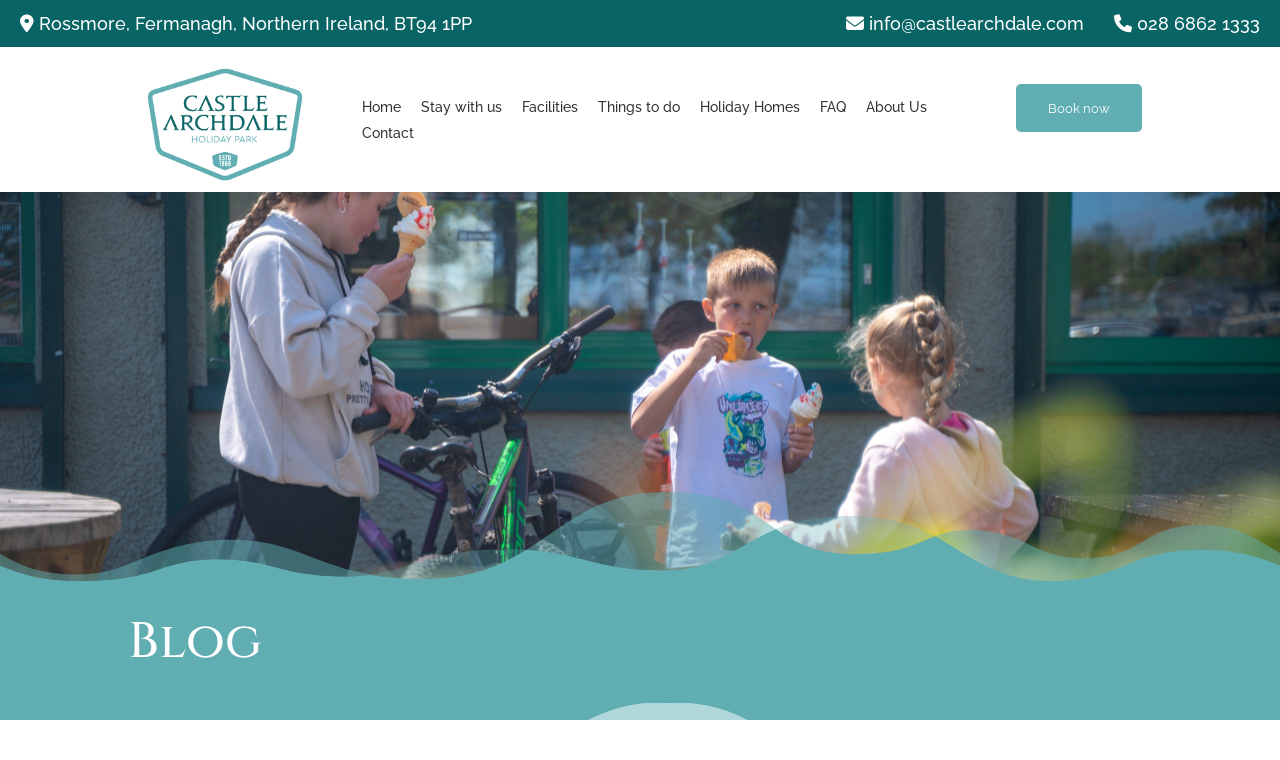

--- FILE ---
content_type: text/css
request_url: https://www.castlearchdale.com/wp-content/themes/template-child-theme/style.css?ver=4.27.5
body_size: 8629
content:
/*
Theme Name: My template-child Child Theme
Theme URI: 
Version: 1.0
Description: 
Author: Rane digital
Author URI: 
Template: Divi
*/

/* New CSS */

.menu-item-485 .sub-menu{
	width: 200px;	
}

/* ==================== */
/* Icons
/* ==================== */

.rane-icon {
	display: inline-block;
	position: relative;
}

.rane-icon::before {
	content: "";
	font-family: "ETmodules";
	color: #096466;
}

.rane-icon--cart::before {
	content: "\e07a" ;
}

.rane-icon--menu::before {
	content: "\61";
}

/* ==================== */
/* Menu
/* ==================== */

.site-header-contact{
	font-size:  12px;
	text-align: right;
	float: right;
	color:  #333 !important;
}

.site-header-contact i{
	padding-left: 10px;
}

.section-main-header {
	padding: 0 10px;	
}

.top-header{
	background:  #FAAA4C;
	width: 100%;
}

.main-header {
	display: flex;	
	align-items: right;
	padding:  15px 0 15px 0;
	transition:  1s;
}

.site-header-logo {	
	padding-top: 10px;
	width: 85%;
	overflow: visible;
}

.site-header-logo img{	
	width: 30%!important;
	position: relative!important;
	padding-bottom:  0px;
	transition: 1s;
}

.site-header-logo__h1 {
	display: inline !important;
	line-height: 1 !important;
	padding: 0 !important;
	margin: 0 !important;
}

.site-header-hamburger {
	padding: 20px 10px 0 10px;
	width: 15%;
	text-align: right;
	font-size: 32px;
}

.site-header-menu{
	display: none;
	padding-top:  20px;
}

.et_pb_menu__wrap{
	padding-top: 0.9em;
  float: right;

}

.et-menu .menu-item li a:hover{
	color: #096466 !important;
	border-bottom:  2px solid #096466;
	padding-bottom:  15px;
}

.ca_header_button{
	display: none;
}

@media (min-width: 768px){

	.site-header-logo img{	
		width: 15%!important;
		position: relative!important;
		padding-bottom:  0px;
		transition: 1s;
	}


	.site-header-hamburger {
		padding: 40px 10px 0 10px;
	}

}

@media (min-width: 1180px){

	.site-header-menu {
		display: block;
    padding-right: 20px;
    padding-left: 20px;
	}

	.site-header-logo {
		width: 20%;
		overflow: visible;
	}

	.site-header-logo img{	
		width: 17%!important;
		position: absolute!important;
		padding-bottom:  0px;
	}

	.site-header-logo__h1 {
		display: inline !important;
		line-height: 1 !important;
		padding: 0 !important;
		margin: 0 !important;
	}

	.site-header-menu {
		width:  80%;
	}

	.site-header-hamburger {
		display: none;
	}

	.ca_header_button{
		display: block;
		width:  15%;
		padding: 0;
	}

	.ca_header_button button{
		float: right;
		color:  #fff;
		background: #60aeb2;
	  padding: 16px 32px;
	  border: none;
	  border-radius: 5px;
		margin-top: 35px;
		transition: 0.4s;
	}

	.ca_header_button button:hover{
		cursor: pointer;
		background: #096466!important;
	}

}

/* ==================== */
/* Header bar on scroll
/* ==================== */

.ca_header_bar{
	position: fixed;
	width: 100%;
	border-bottom: 2px solid #096466;
}

.ca_header_bar .main-header{
	padding-bottom: 0;
	transition:  1s;
}

.ca_header_bar .site-header-menu{
	padding-top: 0;
	transition:  1s;
}

.ca_header_bar .site-header-hamburger{
	padding: 10px;
	transition:  1s;
}

.ca_header_bar button{
	margin-top: 15px;
	transition:  1s;
}

@media (min-width: 500px){

	.ca_header_bar img{
		width: 16% !important;
		transition:  1s;
	}

}

@media (min-width: 768px){

	.ca_header_bar img{
		width: 13% !important;
		transition:  1s;
	}

}

@media (min-width: 1180px){

	.ca_header_bar img{
		width: 6.4% !important;
		transition:  1s;
	}

}

/* ==================== */
/* Slideout
/* ==================== */

.slideout-nav {
	position: fixed;
	left: -250px;
	top: 0;
	width: 250px;
	height: 100%;
	background: #096466;
	z-index: 9999;
	transition: 0.2s;
	overflow: hidden;
	overflow-y: scroll;
}

body.admin-bar .slideout-nav {
	top: 46px;
}

.slideout-nav--out {
  left: 0;
}

.slideout-nav__menu,
.slideout-nav .menu {
  padding: 0 !important;
  margin: 0 !important;
  list-style-type: none !important;
}

.slideout-nav .dropdown-item-has-child {
  position: relative;
}

.slideout-nav .dropdown-item-has-child::after {
  content: "\43";
  font-family: "ETModules";
  position: absolute;
  right: 16px;
  top: 50%;
  transform: translateY(-50%);
}

.slideout-nav .dropdown-item-has-child--open::after {
  content: "\42";
}

.slideout-nav a {
  color: white;
  display: block;
  border-bottom: 1px solid rgba(255, 255, 255, 0.5);
  padding: 8px 8px 8px 16px;
}

.slideout-nav .dropdown-menu {
  list-style-type: none;
  padding: 0 !important;
  margin: 0 !important;
  height: 0;
  overflow: hidden;
}

.slideout-nav .dropdown-menu--toggle-on {
  height: auto;
  overflow: auto;
}

.slideout-nav .dropdown-menu a {
  background: #60AEB2;
}

.slideout-nav .close-slideout {
  text-align: right;
  font-size: 24px;
}

.slideout-nav .close-slideout::after {
  content: "\51";
  font-family: "ETModules";
}

.slideout-nav li.menu-item-has-children a {
  border: 2px solid red;
}

.nav-overlay {
	position: fixed;
	top: 0;
	left: 0;
	width: 100%;
	height: 100%;
	background-color: rgba(0,0,0,0.75);
	z-index: 999;
	transition: 0.2s;
}


.et-menu{
	width: 100%;
}

.nav{
	float:  right;
}

.et-menu .menu-item{
	font-size:  14px;
	padding-top: 0.7rem;
	padding-right: 1rem;
}

.et-menu .menu-item a{
	color: #333!important;
}

.et-menu .menu-item :hover{
	font-size:  14px;
	color: #262261;
}

.et-menu li{
	display: inline;
}

.et-l--header ul{
	padding: 0 0 15px 1em;
}

/* ==================== */
/* Menu Dropdowns
/* ==================== */

.menu-item ul ul {
  display: none;
  position: absolute;
  top: 2em;
  left: 0;
  background-color: #f9f9f9;
  min-width: 170px;
  box-shadow: 0px 8px 16px 0px rgba(0,0,0,0.2);
  z-index: 1;
}

.et-menu .menu-item .sub-menu li a:hover {
	border-bottom: 0 !important;
	padding-bottom: 0 !important;
}

.menu-item ul li:hover > ul {
  color: black;
  text-decoration: none;
  display: flex;
  flex-direction: column;
  text-align: left;
}

.menu-item li {
    position: relative;
}

/* ==================== */
/* Custom Slider Layout
/* ==================== */

.et_pb_slider_container_inner{
	float: left;
}

.et_pb_slide_description{
	padding: 40% 16% 10% 0;
	width: 70%;
	float: left;
	margin: auto;
}

/* ==================== */
/* Circle Images Homepage
/* ==================== */

.circle-stack__big img{
	border-radius:  500px;
}
.small-circle{
	position: absolute;
	top: 50px;
	left: 50px;
	width: 180px;
	height: 180px;
	background-color: #60aeb2;
	color: #fff;
	border-radius:  200px;
	padding: 80px 25px;
}

  .circle-stack {
    display: grid;
    grid-template-columns: repeat(12, 1fr);
    position: relative;
  }

  .circle-stack__small {
     grid-column: 1 / span 8;
     grid-row: 1; // must be on the same row as the other image
     padding-top: 20%; // this pushes the image down, and keeps it proportional as it resizes
     z-index: 9999; // make this image render on top of the bottom
  }

  .circle-stack__big {
    grid-column: 4 / -1;
    grid-row: 1; // make this image be on the same row
  }

  @media (max-width:  768px){
  	.ca_circles_row{
  		display: flex;
  		flex-direction: column-reverse;
  	}
	.small-circle{
		position: absolute;
		top: 10px;
		left: 20px;
		width: 135px;
		height: 135px;
		background-color: #60aeb2;
		color: #fff;
		border-radius:  200px;
		padding: 55px 10px 55px 10px;
		font-size: 14px;
	}
  }

  @media (min-width:  768px) and (max-width: 1024px){
  	.ca_circles_row{
  		display: flex;
  		flex-direction: column-reverse;
  		justify-content: center;
  	}

	.small-circle{
		position: absolute;
		top: 40px;
		left: 50px;
		width: 200px;
		height: 200px;
		background-color: #60aeb2;
		color: #fff;
		border-radius:  200px;
		padding: 90px 40px 90px 40px;
		font-size: 14px;
	}
  }

  @media (min-width:  1024px) and (max-width: 1280px){
  	.ca_circles_row{
  		display: flex;
  		flex-direction: row;
  		justify-content: center;
  	}
	.small-circle{
		position: absolute;
		top: 10px;
		left: 20px;
		width: 135px;
		height: 135px;
		background-color: #60aeb2;
		color: #fff;
		border-radius:  200px;
		padding: 55px 10px 55px 10px;
		font-size: 14px;
	}

	 .ca_circles_row .et_pb_column_11{
	 	padding-top: 30px;
	 }
  }

/* ==================== */
/* Testimonials
/* ==================== */
      
.section-testimonial {
	padding: 32px 16px;
	color:  #ffffff !important;
	text-align:  center;
}


.section-testimonial ul{
	padding: 0;
}

.section-testimonial .slick-dots {
	bottom: -64px;
}

.section-testimonial .slick-dots li button:before {
	font-size: 14px;
	color: white;
}
.section-testimonial .slick-dots li.slick-active button:before {
	color: white;
	opacity: 1;
}

.quote-slider__quote {
	max-width: 80%;
	margin:  0 auto;
}

@media (min-width: 1280px){

	.section-testimonial {
		padding: 130px 32px;
		
	}
}

@media (max-width: 768px){

	.section-testimonial {
		padding: 86px 16px;
		
	}
}

@media (max-width: 1280px){

	.section-testimonial {
		padding: 110px 16px;
		
	}

}

/* ==================== */
/* Recent Posts
/* ==================== */

.ca_recent_posts{
	display: flex;
	flex-direction: column-reverse;
	flex-wrap: wrap;
}

.ca_recent_post__wrapper{
	display: flex;
	flex-direction: column;
}

.ca_recent_posts__image{
	margin-bottom: -10px;
}

.ca_recent_post__inner-wrapper{
	padding: 20px;
	border-bottom: 1px solid #60aeb2;
	border-right: 1px solid #60aeb2;
	border-left: 1px solid #60aeb2;
	margin-bottom: 30px;
	margin-top: auto
}

.ca_recent_post__title h2{
	font-size: 18px;
}

@media (min-width: 980px){

	.ca_recent_posts{
		flex-direction: row-reverse;
		justify-content: space-between;
	}

	.ca_recent_post__wrapper{
		width: 31.5%;
	}

	.ca_recent_post__title h2{
		font-size: 24px;
	}

	.ca_recent_posts__image{
		height: 200px;
		overflow: hidden;
		width: 100%;
		padding: 0;
	}


}

/* ==================== */
/* top header
/* ==================== */

.ca_top_header{
	display: flex;
	flex-direction: column;
	align-content: center;
	flex-wrap: wrap;
	padding: 10px;
}

.ca_top_header__right{
	font-size: 13px;
  display:  flex;
	text-align: center;
	padding-top: 0;
	color: #fff;
}

.ca_top_header__left{
	font-size: 13px;
	text-align: center;
	color: #fff;
}


@media (min-width: 768px){

	.ca_top_header{
		display: flex;
		flex-direction: row;
		justify-content: space-between;
		padding: 10px;
	}

}


@media (min-width: 980px){

	.ca_top_header__left{
		font-size: 18px;
	}


	.ca_top_header__right{
	  display:  flex;
		text-align: right;
		font-size: 18px;
	}
}

.ca_top_header__left a{
	color: #fff;
}


.ca_top_header__phone{
	padding-left:  30px;
}

.ca_top_header__phone a{
	color:  #ffffff;
}

.et_pb_contact_email_0{
	width: 80%;
}

.ca_top_header__email a{
	color:  #ffffff;
}


/* ==================== */
/* Newsletter Signup
/* ==================== */

.ca_footer_newsletter{
	display: flex;
	flex-direction: row;
	justify-content: center;
	width: 100%;
}

.ca_footer_newsletter__email{
	width: 60%;
}

.ca_footer_newsletter__button{
	width: 40%;
}

.ca_footer_newsletter__email .email{
  -webkit-appearance: none;
  background-color: #eee;
	width: 100%;
  border-width: 0;
  border-radius: 0;
  color: #999;
  font-size: 14px;
  padding: 15px;
  margin-right: 0;
  border-radius: 5px 0 0 5px;
}

.ca_footer_newsletter .button{
	background:  #60aeb2;
	border: none;
	border-radius: 0;
	color: #fff;
	font-size: 15px;
	padding: 16px 20px;
	margin: 0px;
	line-height: 1em !important;
}

.ca_footer_newsletter .button:hover {
	background:  #cccccc;
	border: none;
	border-radius: 0;
	color: #fff;
	font-size: 15px;
	padding: 14px 20px !important;
	margin: 0px;
	line-height: 1em !important;
}

@media (min-width: 768px){

	.ca_footer_newsletter__email{
		width: 80%;
	}

	.ca_footer_newsletter__button{
		width: 20%;
	}
}

@media (min-width: 980px){

	.ca_footer_newsletter__email .email{
	  font-size: 16px;
	  padding: 30px;
	  margin-right: 0;
	  border-radius: 10px 0 0 10px;
	}

	.ca_footer_newsletter__email{
		width: 50%;
	}

	.ca_footer_newsletter__button{
		width: 20%;
	}

	.ca_footer_newsletter__button .button{
		width: 100%;
		padding: 32px 70px !important;
	}

	.ca_footer_newsletter .button:hover {
		padding: 32px 70px !important;
	}

}

/* ==================== */
/* Home Boxes Responsive
/* ==================== */

@media (min-width: 980px) and (max-width: 1280px){

	.ca_home_boxes{
		display: flex;
	}

	.ca_box_1{
		display: flex;
		flex-direction: column;
	}

	.ca_box_2{
		display: flex;
		flex-direction: column;
	}

	.ca_box_2 p{
		padding: 0 10px;
	}

	.ca_box_3{
		display: flex;
		flex-direction: column;
	}

	.et_pb_button_0_wrapper, .et_pb_button_2_wrapper, .et_pb_button_1_wrapper {
	    margin-bottom: -25px!important;
	    margin-top: auto;
	}

}

/* ==================== */
/* Latest Offers Signup
/* ==================== */

.ca_latest_sign_up{
	display: flex !important;
	justify-content: center !important;
}

.ca_latest_sign_up .et_pb_contact{
	width: 100%;
}

.ca_latest_sign_up .input{
	background: #fff;
  width: 100%;
}

.ca_latest_sign_up .et_pb_contact_field{
	width:  70%;
}

.ca_latest_sign_up .et_contact_bottom_container{
	padding-top: 9px;
}

.ca_latest_sign_up button:hover {
	background:  #f8af58;
}


@media (max-width: 550px){
	.ca_latest_sign_up .et_pb_contact_field{
		width:  50%!important;
	}  

	.ca_latest_sign_up .et_contact_bottom_container{
		padding-top: 4px;
	}
}

@media (min-width: 550px) and (max-width: 768px){

	.ca_latest_sign_up{
		display: flex !important;
		justify-content: center !important;
	}

	.ca_latest_sign_up .et_pb_contact{
		width: 100%;
	}

	.ca_latest_sign_up .input{
		background: #fff;
	  width: 100%;
	}

	.ca_latest_sign_up .et_pb_contact_field{
		width:  70%!important;
	}

	.ca_latest_sign_up .et_contact_bottom_container{
		padding-top: 9px;
	}

	.ca_latest_sign_up button:hover {
		background:  #f8af58;
	}
}

@media (min-width: 768px) and (max-width: 1280px){

	.ca_latest_sign_up{
		display: flex !important;
		justify-content: center !important;
	}

	.ca_latest_sign_up .et_pb_contact{
		width: 100%;
	}

	.ca_latest_sign_up .input{
		background: #fff;
	  width: 100%;
	}

	.ca_latest_sign_up .et_pb_contact_field{
		width:  60%!important;
	}

	.ca_latest_sign_up .et_contact_bottom_container{
		padding-top: 8px;
	}

	.ca_latest_sign_up button:hover {
		background:  #f8af58;
	}
}


.ca_pricing_deluxe li{
   list-style-image: url(https://castlearchdale.ranestaging.com/wp-content/uploads/2022/04/point_deluxe.png);
}

.ca_pricing_super li{
   list-style-image: url(https://castlearchdale.ranestaging.com/wp-content/uploads/2022/04/point-super.png);
}

.ca_pricing_standard li{
   list-style-image: url(https://castlearchdale.ranestaging.com/wp-content/uploads/2022/04/point-standard.png);
}





.ca_content_top_text{
	 padding: 150px 40px 50px 40px;
}

.ca_page_header_text{
	padding-left: 40px!important;
}

@media (min-width: 980px){


	.ca_page_header_text{
		padding-left: 30px!important;
	}

	.ca_content_top_text{
		 padding: 120px 30px;
	}
	.ca_content_top_text h2{
		 font-size: 20px!important;
		 line-height: 1.6em!important;
	}
	.ca_content_top_text p{
		 line-height: 1.8em!important;
	}
}

@media (min-width: 1080px){

	.ca_page_header_text{
		padding-left: 30px!important;
	}

	.ca_content_top_text{
		 padding: 140px 30px;
	}
	.ca_content_top_text h2{
		 font-size: 20px!important;
		 line-height: 1.6em!important;
	}
	.ca_content_top_text p{
		 line-height: 1.8em!important;
	}

}


@media (min-width: 1280px){

	.ca_page_header_text{
		padding-left: 100px!important;
	}

	.ca_content_top_text{
		 padding: 150px 100px 150px 100px;
	}

}

@media (min-width: 1500px){

	.ca_page_header_text{
		padding-left: 150px!important;
	}

	.ca_content_top_text{
		 padding: 150px 150px 150px 150px;
	}
}

@media (min-width: 1800px){

	.ca_page_header_text{
		padding-left: 200px!important;
	}

	.ca_content_top_text{
		 padding: 120px 200px 120px 200px;
	}
}

@media (min-width: 2080px){

	.ca_page_header_text{
		padding-left: 250px!important;
	}

	.ca_content_top_text{
		 padding: 130px 200px 130px 250px;
	}

}

@media (min-width: 2300px){

	.ca_page_header_text{
		padding-left: 350px!important;
	}

	.ca_content_top_text{
		 padding: 180px 300px 180px 350px;
	}
}


/**
 Activites list alternating on desktop
**/

.ca_activities .et_pb_row {
	padding: 100px 0px;
}

.ca_activities .et_pb_row:nth-child(even) {
		border-top: 1px solid #ccc;
		border-bottom: 1px  solid #ccc;
}


@media (min-width: 980px){

	.ca_activities .et_pb_row:nth-child(even) {
		display: flex;
		flex-wrap: wrap;
	}

	.ca_activities .et_pb_row:nth-child(even) .et_pb_column:nth-child(1) {
		order: 2;
		padding-left: 5.5%;
		margin-right: 0;
		width:  50%;
	}

	.ca_activities .et_pb_row:nth-child(even) .et_pb_column:nth-child(2) {
		order: 1;
	}

}




	/*Alternating blog layout*/
/*Set the effect for screen sizes 980px and larger*/
@media only screen and (min-width: 980px) {
    .ds-alternating-blog .et_pb_post {
    background-color: #eee;
    margin-top: 0;
    margin-bottom: 5%;
    padding: 15px 30px;
}
/*Add some hidden content to clear the floats and make our posts site on their own row*/
.ds-alternating-blog .et_pb_post:after {
   content: "."; 
   visibility: hidden; 
   display: block; 
   height: 0; 
   clear: both;
}
.ds-alternating-blog .et_pb_post h2 {
    margin-top: 0;
}
/*This sets the odd post images to the left*/
.ds-alternating-blog .et_pb_post:nth-child(odd) img {
    float: left !important;
    overflow: hidden;
    width: 35%;
    height: auto;
    max-height: 400px;
    padding-right: 0;
    margin: -15px 30px -15px -30px;
}
/*This sets the even post images to the right*/
.ds-alternating-blog .et_pb_post:nth-child(even) img {
    float: right;
    overflow: hidden;
    width: 35%;
    height: auto;
    max-height: 400px;
    padding-left: 0;
    margin: -15px -30px -15px 30px;
}
/*This sets the background color of the image ready for the hover effect*/
.ds-alternating-blog .et_pb_post img {  
    background:rgba(255,255,255,.75);
    max-height:  600px;
    opacity:1;
    object-fit: cover;
    -webkit-transition: opacity .25s ease;
    -moz-transition: opacity .25s ease;
    transition: opacity .25s ease;
}
/*This gives us the image opacity on hover*/
.ds-alternating-blog .et_pb_post img:hover {
    opacity: .5;
}     
/*This aligns the post text to the right on even posts*/    
.ds-alternating-blog .et_pb_post:nth-child(even) {
    text-align: right;
}
    
/*This sets the position of read more button on odd posts*/
.ds-alternating-blog .et_pb_post:nth-child(odd) a.more-link {
    display: block;
    clear: none;
    margin-left: 35%;
}
/*This sets the position of read more button on even posts*/
.ds-alternating-blog .et_pb_post:nth-child(even) a.more-link {
    display: block;
    clear: none;
    margin-left: calc(65% - 150px);
    }
}
/*This styles the read more button*/
.ds-alternating-blog a.more-link {
    border: 1px solid #000;
    width: 150px;
    color: #000;
    margin-top: 20px;
    padding: 10px;
    text-align: center;
}
/*This styles the readmore button on hover*/
.ds-alternating-blog a.more-link:hover {
    border: 1px solid #096465;
    color: #fff !important;
    background: #096465;
}
/*This changes the layout to stack posts on smaller screens*/
@media only screen and (max-width: 979px) {
    .ds-alternating-blog .et_pb_post {
    margin-bottom: 0;
}
   .ds-alternating-blog .et_pb_post a img {
    min-width: 100%;
}
    .ds-alternating-blog .et_pb_post .entry-featured-image-url {
    margin: -30px -30px 30px -30px;
}
    .ds-alternating-blog .et_pb_post {
        padding: 30px;
    }
}
/*This fixes a small margin issue with the post meta on small screens*/
@media only screen and (max-width: 479px) {
    .ds-alternating-blog .et_pb_post .post-meta {
    margin-top: 10px;
    }
}

.section-site-info {
	font-size: 14px;
	padding: 16px 0;
}
.section-site-info *,
.section-site-info a {
	color:  white !important;
}
@media (min-width: 768px){
	.site-design-by {
		float: right;
		text-align: right;
	}
}
@media (min-width: 768px){
	.site-copyright {
		float: left;
		text-align: left;
	}
}

#t1_blog__img .et_pb_image_wrap img{
	min-width: 100%;
	object-fit: cover !important;
}

/******************************
   Events Page
******************************/

.event-wrapper__text h2{
	text-align: center;
	padding: 20px;
}

.event-wrapper__text h3{
	text-align: center;
	font-size: 16px;
}

.event-wrapper__text p{
	padding: 20px;
}

.event_wrapper button{
	background: #096466;
	color: #fff;
	border: none;
	padding: 15px 30px;
	margin: 30px 30%;
	cursor: pointer;
}

.no_event_notice{
	text-align: center;
}

.no_event_notice h3{
	font-size: 32px;
	color: #096466;
}

@media (max-width: 980px){

	.ca_event_wrapper {
		display: flex;
		flex-wrap: wrap;
		flex-direction: column;
	}

	.event_wrapper {
		width: 100%;
		border: 1px solid #ccc;
		margin: 1.5%;
		background-color: #ffffff;

	}

}


@media (min-width: 980px){

	.ca_event_wrapper {
		display: flex;
		flex-wrap: wrap;
		flex-direction: row;
	}

	.event_wrapper {
		width: 47%;
		border: 1px solid #ccc;
		margin: 20px;
		background-color: #ffffff;

	}

}


@media (min-width: 1440px){

	.ca_event_wrapper {
		display: flex;
		flex-wrap: wrap;
		flex-direction: row;
	}

	.event_wrapper {
		width: 30%;
		border: 1px solid #ccc;

	}

}

/******************************
   Event Details Page
******************************/

.time-wrapper {
	display: flex;
	flex-wrap: wrap;
	flex-direction: row;
	border: 1px solid #ccc;
	margin-bottom: 20px;

}

.date-column {
	width: 20%;
	margin: 1.5%;
}

.event-details-wrapper__text h2{
	text-align: left;
}


.event_detail_wrapper button{
	background: #096466;
	color: #fff;
	border: none;
	padding: 15px 30px;
	margin: 30px 30%;
	cursor: pointer;
}

.event_details_image{
	padding-bottom: 20px;
}


.ssb-btns-right{
	right: -53px!important;
	transform: rotate(-90deg);
}

/******************************
   Camp manager widget
******************************/

.widget-col-md, .widget-col-lg{
  width: 33.3%!important;
}


.widget-col, .widget-col-sm{
  width: 25%!important;
  padding-top: 20px;
}


.widget-col-button{
	float: left!important;
  margin-left: 40%!important;
}


#idtxtBookingPets{
		background-color: transparent!important;
		color:  #333!important;
    width: 100%!important;	
    border: 1px solid #2b6264!important;
    height: 42px!important;
    border-radius: 5px!important;
    font-size: 16px!important;
    padding: 2px 25px 2px 20px!important;
}

#idtxtBookingInfants{
		background-color: transparent!important;
		color:  #333!important;
    width: 100%!important;	
    border: 1px solid #2b6264!important;
    height: 42px!important;
    border-radius: 5px!important;
    font-size: 16px!important;
    padding: 2px 25px 2px 20px!important;
	
}

#idtxtBookingChildren{
		background-color: transparent!important;
		color:  #333!important;
    width: 100%!important;	
    border: 1px solid #2b6264!important;
    height: 42px!important;
    border-radius: 5px!important;
    font-size: 16px!important;
    padding: 2px 25px 2px 20px!important;
	
}

#idtxtBookingAdults{
		background-color: transparent!important;
		color:  #333!important;
    width: 100%!important;	
    border: 1px solid #2b6264!important;
    height: 42px!important;
    border-radius: 5px!important;
    font-size: 16px!important;
    padding: 2px 25px 2px 20px!important;
	
}

#idtxtBookingDuration{
		background-color: transparent!important;
		color:  #333!important;
    width: 100%!important;	
    border: 1px solid #2b6264!important;
    height: 42px!important;
    border-radius: 5px!important;
    font-size: 16px!important;
    padding: 2px 25px 2px 20px!important;

}

.widget-select-date{
		background-color: transparent!important;
    width: 100%!important;	
    border: 1px solid #2b6264!important;
    height: 42px!important;
    border-radius: 5px!important;
}

#widget-date-text{
		color:  #333!important;
    font-size: 16px!important;
    padding: 6px 25px 2px 20px!important;
	
}

#calendar-icon{
	padding-top: 6px!important;
}

#idtxtBookingRentalTypeID{
		background-color: transparent!important;
		color:  #333!important;
    width: 100%!important;	
    border: 1px solid #2b6264!important;
    height: 42px!important;
    border-radius: 5px!important;
    font-size: 16px!important;
    padding: 2px 25px 2px 20px!important;
	
}


#idButtonCheckAvailabiity{
    background-color: #2b6264!important;
		margin-top: 10px!important;
    border-radius: 4px 4px 4px 4px!important;
    margin: 19px 0px 0px 0px!important;
    padding: 20px 30px!important;
    width: 100%!important;
}

.widget-select select {
    width: 100%;
    color: #7f7f7f!important;
    font-size: 14px!important;
    border: #ff0066!important;
    border: 1px solid #BBBBBB!important;
    -webkit-box-sizing: border-box;
    -moz-box-sizing: border-box;
    box-sizing: border-box;
    background-color: #fff!important;
    line-height: 26px;
    height: 34px;
    font-family: Arial, Helvetica, sans-serif;
    -webkit-appearance: none;
    -moz-appearance: none;
    appearance: none;
    background: url(https://castlearchdale.campmanager.com/Images/arrow2.png) no-repeat right 3px;
    padding-right: 25px!important;
    padding-left: 6px!important;
    padding-top: 2px!important;
    padding-bottom: 2px!important;
    margin: 0px!important;
}

@media (max-width: 980px){
	#widget-content-inner{
		display: flex;
		flex-direction: column;
		width: 100%!important;
	}

	.widget-col-lg, .widget-col-md, .widget-col-sm{
		width: 100%!important;
	}

	.widget-col-button{
		float: left!important;
  	margin-left: 0%!important;
	}
}


.frm_style_formidable-style.with_frm_style .frm_submit button{
	background: #60aeb2!important;
	background-color: #60aeb2!important;
	border: none;
	float: right;
}

.frm_style_formidable-style.with_frm_style .frm_submit button:hover{
	color: #ffffff!important;
	background: #096466!important;
	background-color: #096466!important;
	border: none;
}

/*********************
Dividers responsive code
*********************/

@media(max-width: 980px){

	.et_pb_top_inside_divider {
	    background-image: url([data-uri]);
	    background-size: 100% 100px;
	    top: 0;
	    height: 100px;
	    z-index: 1;
	    transform: scale(1,0.5)!important;
	    margin-top: -25px;
	}


	.et_pb_bottom_inside_divider {
	    background-image: url([data-uri]);
	    background-size: 100% 100px;
	    bottom: 0;
	    height: 100px;
	    z-index: 1;
	    transform: scale(1,0.5)!important;
	    margin-bottom: -25px;
	}

}

.ca_header_text h1{
	color: #60aeb2!important;
}

/*********************
Promo Videos
*********************/

.ca_accommodation_promo{
  position: relative;
  top: 0	;
  width: 100%;
  height: 26vh;
}

.ca_accommodation_promo iframe{
	position: relative;
  width: 100%;
  height: 100%;
  border: 0;
}


@media (min-width: 768px){


	.ca_accommodation_promo{
	  height: 42vh;
	}

}

@media (min-width: 980px){

	.ca_accommodation_promo{
	  position: absolute;
	  margin-top: -20vh;
	  z-index:-100;
	  height: 128vh;
	}

	.ca_accommodation_promo iframe{
		position: absolute;
	  margin-top: -20vh;
	  z-index:-100;
	}


	.ca_accommodation_promo_content{
		width: 100%;
		padding: 270px 0;
		text-align: center;
	}

}

@media (min-width: 1180px){

	.ca_accommodation_promo_content{
		padding: 300px 0;
	}

}

@media (min-width: 1440px){

	.ca_accommodation_promo_content{
		padding: 330px 0;
	}

}

	.ca_home_promo{
	  position: absolute;
	  margin-top: -10vh;
	  z-index:-100;
	  width: 100%;
	  height: 118vh!important;
	}

	.ca_home_promo iframe{
		position: absolute;
	  margin-top: -20vh;
	  z-index:-100;
	  width: 100%;
	  height: 100%;
	  border: 0;
	}

	.ca_home_promo_content{
		display: flex;
		justify-content: center;
		align-content: center;
		padding: 300px 0;
		text-align: center;
	}

	.ca_home_promo_overlay{
		background-color: rgba(9, 100, 102, 0.5);
		width: 800px;
		padding: 30px 0 50px 0;
	}

	.ca_home_promo_content h2{
		color: #fff;
		font-size: 60px;
		text-align: center;
		padding-bottom: 30px;
	}

	.btn_green{
		background: #60aeb2;
		padding: 15px 30px;
		color: #fff;
		border-radius: 5px;

	}

/*****
* Van Sales
*****/ 

.van_sale_wrapper__text{
	display: flex;
	flex-direction: column;
	justify-content: space-between;
	width: 100%;
}

.van_sale_wrapper__text h2{
	padding: 10px 0;
}

.van_details_wrapper{
	display: flex;
	flex-direction: column;
	justify-content: space-between;
	border: 1px #ccc solid;
	padding: 30px;
}

.van_sale_gallery_title {
	padding: 30px 0;
}

@media (min-width: 980px){

	.van_sale_wrapper__text{
		flex-direction: row;
	}

	.van_sale_wrapper__text h2{
		padding: 30px 0;
	}

	.van_details_wrapper{
		flex-direction: row;
	}

	.van_details_col1{
		width: 48.5%;
	}

	.van_details_col2{
		width: 48.5%;
	}

	.van_sale_gallery_wrapper{
		display: flex;
		flex-direction: row;
		flex-wrap: wrap;
		justify-content: flex-start;
		width: 100%;
	}

	.van_sale_gallery_image{
		width: 32%;
		height: 250px;
		overflow: hidden;
		margin-bottom: 10px;
		margin-left: 5px;
	}

	.van_sale_gallery_image img{
		min-height: 260px;
		min-width: 260px;
	}

}


.van_details_image{
	padding-bottom: 20px;
	width: 100%;
}


.ca_van_enquiry_form .frm_form_fields .frm_fields_container .frm_form_field label{
	color: #fff;

}

/*****
* Divider 'line' fix
*****/ 

.et_pb_top_inside_divider{
	margin-top: -25px;
}

@media (min-width: 768px){

	.et_pb_top_inside_divider{
		margin-top: -25.3px;
	}

}

@media (min-width: 981px){

	.et_pb_top_inside_divider{
		margin-top: -1px;
	}

}

--- FILE ---
content_type: text/plain
request_url: https://www.google-analytics.com/j/collect?v=1&_v=j102&a=619275191&t=pageview&_s=1&dl=https%3A%2F%2Fwww.castlearchdale.com%2Fblog%2F&ul=en-us%40posix&dt=Blog%7C%20Castle%20Archdale%20Caravan%20Park%20%7C%20Fermanagh%20%7C%20Northern%20Ireland&sr=1280x720&vp=1280x720&_u=KGBAgEIhAAAAACAAI~&jid=47327293&gjid=283332961&cid=1206699342.1769238236&tid=UA-3504158-80&_gid=948406050.1769238236&_slc=1&z=1203219916
body_size: -452
content:
2,cG-FPVFP2Z7SQ

--- FILE ---
content_type: text/javascript
request_url: https://castlearchdale.campmanager.com/18803/External-Widget-Javascript/
body_size: 9439
content:

varCalendarPositionLeft18803 = 0;
varCalendarPositionRight18803 = 0; 
var varCalendarState18803 = 1;
var varTempStartDateYear18803;
var varTempStartDateMonth18803;
var varTempStartDateDay18803;
var varTempEndDateYear18803;
var varTempEndDateMonth18803;
var varTempEndDateDay18803;
var varAccommodationTypeID18803;

varTempCalendarDate18803 = new Date(2026, 0, 01);	

jQueryCode = function(){
	jQuery(document).ready(function($){

		if (jQuery('#widget-18803').length == 0){
			console.error("CampManager Widget DIV element not found (widget-18803).");
			return;
		}

		varCalendarTxtColour = jQuery('#widget-18803').data("calendar_txt_colour");
		varCalendarBgColour = jQuery('#widget-18803').data("calendar_bg_colour");
		
		varBookButtonTxtColour = jQuery('#widget-18803').data("book_button_txt_colour");
		varBookButtonBgColour = jQuery('#widget-18803').data("book_button_bg_colour");
		varBookButtonRadius = jQuery('#widget-18803').data("book_button_radius");
		varLabelColour = jQuery('#widget-18803').data("label_text_colour");		
		varResponsive = jQuery('#widget-18803').data("responsive");		
		varAlignCalendar = jQuery('#widget-18803').data("calendar_align");
		
		var js_mobile = jQuery("<script>", {type: "text/javascript", href: "https://castlearchdale.campmanager.com/Js/jquery.mobile.custom.min.js"});
	   	js_mobile.appendTo('head');  
		
		varString = "ContainerID=18803&ctx=" + encodeURIComponent(varCalendarTxtColour) + "&cbg=" + encodeURIComponent(varCalendarBgColour) + "&btc=" + encodeURIComponent(varBookButtonTxtColour) + "&bbc=" + encodeURIComponent(varBookButtonBgColour) + "&br=" + encodeURIComponent(varBookButtonRadius) + "&lc=" + encodeURIComponent(varLabelColour) + "&r=" + varResponsive + "&ac=" + encodeURIComponent(varAlignCalendar);
		var css_link = jQuery("<link>", {rel: "stylesheet", type: "text/css", href: "https://castlearchdale.campmanager.com/18803/External-Widget-Css/?" + varString});
	   	css_link.appendTo('head');  
		fnLoadWidget18803();	
	});
}
		
if(window.jQuery) jQueryCode();
else{   
    var script = document.createElement('script'); 
    document.head.appendChild(script);  
    script.type = 'text/javascript';
    script.src = "https://castlearchdale.campmanager.com/Js/jquery.min.js";
    script.onload = jQueryCode;
}

var xmlHttpLoadWidget18803;
function fnLoadWidget18803()
{
	try{
		xmlHttpLoadWidget18803.abort();
	}catch(error){}

	if (jQuery('#widget-18803').length == 0){
		console.error("CampManager Widget DIV element not found (widget-18803). 18803 must be numeric.");
		return;
	}
	
	varDefaultBookingType = jQuery('#widget-18803').data("default_booking_type");
	varBookButtonText = jQuery('#widget-18803').data("book_button_text");
	
	try{xmlHttpLoadWidget18803.abort();}catch(error){}try{xmlHttpLoadWidget18803=new XMLHttpRequest();}catch (e){try{xmlHttpLoadWidget18803=new ActiveXObject("Msxml2.XMLHTTP");}catch (e){try{xmlHttpLoadWidget18803=new ActiveXObject("Microsoft.XMLHTTP");}catch (e){alert("Your browser does not support AJAX!");return false;}}}xmlHttpLoadWidget18803.onreadystatechange=function(){if(xmlHttpLoadWidget18803.readyState==4){
		document.getElementById('widget-18803').innerHTML 		= xmlHttpLoadWidget18803.responseText;
		
		fnSetAccommodation18803();
		fnBindEvents18803();
		try{
			fnUpdateGuestsText18803();
		}catch(e){}
		
						
	}}
	xmlHttpLoadWidget18803.open("GET","https://castlearchdale.campmanager.com/18803/External-Widget/?ContainerID=18803&type=" + varDefaultBookingType + "&bbt=" + encodeURIComponent(varBookButtonText) + "&btx=" + encodeURIComponent(varBookButtonTxtColour) + "&bbg=" + encodeURIComponent(varBookButtonBgColour) + "&d=" + Math.random(),true);
	xmlHttpLoadWidget18803.send(null); 
}

function fnBindEvents18803()
{
	jQuery("input").bind('keyup click', function(){		
		if (jQuery(this).val() != "")
		{
			jQuery(this).addClass('active');
			jQuery(this).parent().find('label').addClass('active');
		}
		else
		{
			jQuery(this).removeClass('active');
			jQuery(this).parent().find('label').removeClass('active');
		}
	});
	
	function focusAndCursor(selector)
	{
  		var input = jQuery(selector);
  		setTimeout(function() {
    		tmp = input.val(); input.focus().val("").blur().focus().val(tmp);
  		}, 200);
	}
	
	jQuery(document).keydown(function(event){
		if (event.keyCode == 13 && jQuery('#widget-date-container-18803').is(":focus"))
		{	
			jQuery('#guests-container-18803').hide();			
			jQuery('#calendar-container-18803').show();			
		}
		if (event.keyCode == 13 && jQuery('#widget-guests-container-18803').is(":focus"))
		{	
			jQuery('#calendar-container-18803').hide();
			jQuery('#guests-container-18803').show();			
		}
		if (event.keyCode == 27)
		{
			jQuery('#calendar-container-18803').hide();
			jQuery('#guests-container-18803').hide();		
		}
		if (event.keyCode == 13 && jQuery('#calendar-button-left-18803').is(":focus"))
		{		
			fnCalendarSlideLeft18803();
		}
		if (event.keyCode == 13 && jQuery('#calendar-button-right-18803').is(":focus"))
		{	
			fnCalendarSlideRight18803();
		}
		if (event.keyCode == 13 && jQuery('#calendar-container-18803 .calendar-date').is(":focus"))
		{
			fnCalendarChangeState18803(event.target.id);
		}	
		if (event.keyCode == 39 && jQuery('#calendar-container-18803 .calendar-date').is(":focus"))
		{
			if (!jQuery('#' + event.target.id).next('div').hasClass("calendar-date"))
			{
				if (jQuery('#calendar-button-right-18803').is(':visible'))
				{		
					fnCalendarSlideRight18803();
					jQuery('.calendar-date').attr('tabindex',-1);					
					jQuery('#' + event.target.id).parent().parent().parent().next('.calendar-slide').children('.calendar-slide-inner').children('.calendar-slide-inner-days').find('.calendar-date').first().attr('tabindex',5);
					varNextID = jQuery('#' + event.target.id).parent().parent().parent().next('.calendar-slide').children('.calendar-slide-inner').children('.calendar-slide-inner-days').find('.calendar-date').first().attr('id');
					setTimeout(function(){ 
						jQuery("#" + varNextID).focus(); 
					}, 100);
				}				
			}
			else
			{
				jQuery('.calendar-date').attr('tabindex',-1);
				jQuery('#' + event.target.id).next('.calendar-date').attr('tabindex',5);
				jQuery('#' + event.target.id).next('.calendar-date').focus();	
			}
		}
		if (event.keyCode == 37 && jQuery('#calendar-container-18803 .calendar-date').is(":focus"))
		{
			if (!jQuery('#' + event.target.id).prev('div').hasClass("calendar-date"))
			{
				if (jQuery('#calendar-button-left-18803').is(':visible'))
				{
					fnCalendarSlideLeft18803();
					jQuery('.calendar-date').attr('tabindex',-1);					
					jQuery('#' + event.target.id).parent().parent().parent().prev('.calendar-slide').children('.calendar-slide-inner').children('.calendar-slide-inner-days').find('.calendar-date').last().attr('tabindex',5);
					varPrevID = jQuery('#' + event.target.id).parent().parent().parent().prev('.calendar-slide').children('.calendar-slide-inner').children('.calendar-slide-inner-days').find('.calendar-date').last().attr('id');
					setTimeout(function(){
						jQuery("#" + varPrevID).focus();
					}, 100);
				}		
			}
			else
			{
				jQuery('.calendar-date').attr('tabindex',-1);
				jQuery('#' + event.target.id).prev('.calendar-date').attr('tabindex',5);
				jQuery('#' + event.target.id).prev('.calendar-date').focus();	
			}
		}		
		if (event.keyCode == 38 && jQuery('#calendar-container-18803 .calendar-date').is(":focus")) // up
		{
			varTempID = jQuery('#' + event.target.id).attr('id').split('-');
			varTempDate = new Date(varTempID[0], varTempID[1]-1, varTempID[2]);
			varTempDate.setDate(varTempDate.getDate()-7);
					
			varID = varTempDate.getFullYear() + '-' + (varTempDate.getMonth()+1) + '-' + varTempDate.getDate();    
				
			if (jQuery('#calendar-button-left-18803').is(':visible') && ((varTempDate.getMonth()) != (varTempID[1]-1)))
			{
				fnCalendarSlideLeft18803();
				jQuery('.calendar-date').attr('tabindex',-1);
				jQuery('#' + varID + '-18803').attr('tabindex',5);
				setTimeout(function(){
					jQuery('#' + varID + '-18803').focus();
				}, 100);
			}
			else
			{
				if (varTempDate.getMonth() == (varTempID[1]-1))
				{
					jQuery('.calendar-date').attr('tabindex',-1);
					jQuery('#' + varID + '-18803').attr('tabindex',5);
					setTimeout(function(){
						jQuery('#' + varID + '-18803').focus();
					}, 100);
				}
			}	
		}		
		if (event.keyCode == 40 && jQuery('#calendar-container-18803 .calendar-date').is(":focus")) // down
		{
			varTempID = jQuery('#' + event.target.id).attr('id').split('-');
			varTempDate = new Date(varTempID[0], varTempID[1]-1, varTempID[2]);
			varTempDate.setDate(varTempDate.getDate()+7);
					
			varID = varTempDate.getFullYear() + '-' + (varTempDate.getMonth()+1) + '-' + varTempDate.getDate();    
								
			if (jQuery('#calendar-button-right-18803').is(':visible') && ((varTempDate.getMonth()) != (varTempID[1]-1)))
			{
				fnCalendarSlideRight18803();
				jQuery('.calendar-date').attr('tabindex',-1);
				jQuery('#' + varID + '-18803').attr('tabindex',5);
				setTimeout(function(){
					jQuery('#' + varID + '-18803').focus();
				}, 100);
			}
			else
			{
				if (varTempDate.getMonth() == (varTempID[1]-1))
				{
					jQuery('.calendar-date').attr('tabindex',-1);
					jQuery('#' + varID + '-18803').attr('tabindex',5);
					setTimeout(function(){
						jQuery('#' + varID + '-18803').focus();
					}, 100);
				}
			}	
		}				
		if (event.keyCode == 13 && jQuery('#calendar-clear-button18803').is(":focus"))
		{	
			fnResetDates18803();
		}
		if (event.keyCode == 13 && jQuery('#calendar-apply-button18803').is(":focus"))
		{	
			fnApplyDateRange18803();
		}		
		if (event.keyCode == 13 && jQuery('#widget-adults-minus-18803').is(":focus"))
		{	
			fnUpdateGuestsValue18803('widget-adults-18803','idtxtBookingAdults-18803','0','100',-1);
		}
		if (event.keyCode == 13 && jQuery('#widget-adults-plus-18803').is(":focus"))
		{	
			fnUpdateGuestsValue18803('widget-adults-18803','idtxtBookingAdults-18803','0','100',1);
		}
		if (event.keyCode == 13 && jQuery('#widget-children-minus-18803').is(":focus"))
		{	
			fnUpdateGuestsValue18803('widget-children-18803','idtxtBookingChildren-18803','0','100',-1);
		}
		if (event.keyCode == 13 && jQuery('#widget-children-plus-18803').is(":focus"))
		{	
			fnUpdateGuestsValue18803('widget-children-18803','idtxtBookingChildren-18803','0','100',1);
		}
		if (event.keyCode == 13 && jQuery('#widget-infants-minus-18803').is(":focus"))
		{	
			fnUpdateGuestsValue18803('widget-infants-18803','idtxtBookingInfants-18803','0','100',-1);
		}
		if (event.keyCode == 13 && jQuery('#widget-infants-plus-18803').is(":focus"))
		{	
			fnUpdateGuestsValue18803('widget-infants-18803','idtxtBookingInfants-18803','0','100',1);
		}
		if (event.keyCode == 13 && jQuery('#widget-pets-minus-18803').is(":focus"))
		{	
			fnUpdateGuestsValue18803('widget-pets-18803','idtxtBookingPets-18803','0','2',-1);
		}
		if (event.keyCode == 13 && jQuery('#widget-pets-plus-18803').is(":focus"))
		{	
			fnUpdateGuestsValue18803('widget-pets-18803','idtxtBookingPets-18803','0','2',1);
		}
		if (event.keyCode == 13 && jQuery('#guests-apply-button18803').is(":focus"))
		{	
			fnCloseGuests18803();
		}
	});	
	
	jQuery(".calendar-container-header-close").bind('click', function(){		
		jQuery('#calendar-container-18803').hide();
	});
	
	jQuery(".guests-header-close").bind('click', function(){		
		jQuery('#guests-container-18803').hide();
	});
		
	jQuery(document).mouseup(function(e) 
	{
	    var container = jQuery('#calendar-container-18803');
	    if (!container.is(e.target) && container.has(e.target).length === 0) 
	    {
	        container.hide();
	    }
	    
	    var container2 = jQuery('#guests-container-18803');
	    if (!container2.is(e.target) && container2.has(e.target).length === 0) 
	    {
	        container2.hide();
	    }
	});
}

function fnSetAccommodation18803()
{		
	try{
		document.getElementById('idBookingVehicleLength-18803').style.display 			= 'none';
		document.getElementById('idtxtBookingVehicleLength-18803').disabled 				= true; 
	}catch(e){}

	try{
		document.getElementById('idBookingAdults-18803').style.display 					= 'none';
		document.getElementById('idtxtBookingAdults-18803').disabled 					= true; 
	}catch(e){}

	try{
		document.getElementById('idBookingChildren-18803').style.display 				= 'none';
		document.getElementById('idtxtBookingChildren-18803').disabled 					= true; 
	}catch(e){}

	try{
		document.getElementById('idBookingInfants-18803').style.display 					= 'none';
		document.getElementById('idtxtBookingInfants-18803').disabled 					= true; 
	}catch(e){}

	try{
		document.getElementById('idBookingPets-18803').style.display 					= 'none';
		document.getElementById('idtxtBookingPets-18803').disabled 						= true; 
	}catch(e){}
		
	try{
		document.getElementById('idBookingAwning-18803').style.display 					= 'none';
		document.getElementById('idtxtBookingAwning-18803').disabled 					= true; 
	}catch(e){}
	
	try{
		document.getElementById('idBookingAwning23-18803').style.display 				= 'none';
		document.getElementById('idtxtBookingAwning23-18803').disabled 					= true; 
	}catch(e){}
	
	try{
		document.getElementById('idBookingElectric-18803').style.display 				= 'none';
		document.getElementById('idtxtBookingElectric-18803').disabled 					= true; 
	}catch(e){}
	
	try{
		document.getElementById('idBookingElectric23-18803').style.display 				= 'none';
		document.getElementById('idtxtBookingElectric23-18803').disabled 				= true; 
	}catch(e){}
	
	if(document.getElementById('idtxtBookingRentalTypeID-18803').value.split(":")[0] == 23)
	{
		try{
			document.getElementById('idBookingAwning23-18803').style.display 			= '';
			document.getElementById('idtxtBookingAwning23-18803').disabled 				= false; 
		}catch(e){}
	
		try{
			document.getElementById('idBookingElectric23-18803').style.display 			= '';
			document.getElementById('idtxtBookingElectric23-18803').disabled 			= false; 
		}catch(e){}
		
		try{
			document.getElementById('idBookingAdults-18803').style.display 				= '';
			document.getElementById('idtxtBookingAdults-18803').disabled 				= false; 
		}catch(e){}
	
		try{
			document.getElementById('idBookingChildren-18803').style.display 			= '';
			document.getElementById('idtxtBookingChildren-18803').disabled 				= false; 
		}catch(e){}
	
		try{
			document.getElementById('idBookingInfants-18803').style.display 				= '';
			document.getElementById('idtxtBookingInfants-18803').disabled 				= false; 
		}catch(e){}

		try{
			document.getElementById('idBookingPets-18803').style.display 				= '';
			document.getElementById('idtxtBookingPets-18803').disabled 					= false; 
		}catch(e){}
		
		
		jQuery('#widget-18803 .widget-container').addClass('widget-container-touring');
		jQuery('#widget-18803 .widget-container').removeClass('widget-container-rental');		
	}
	else if (document.getElementById('idtxtBookingRentalTypeID-18803').value.split(":")[0] == 1)
	{		
		if (document.getElementById('idtxtBookingRentalTypeID-18803').value.split(":")[1] != 5)
		{
									
		}
		else
		{				
						
		}
		
		try{
			document.getElementById('idBookingAwning-18803').style.display 				= '';
			document.getElementById('idtxtBookingAwning-18803').disabled 				= false; 
		}catch(e){}
	
		try{
			document.getElementById('idBookingElectric-18803').style.display	 			= '';
			document.getElementById('idtxtBookingElectric-18803').disabled 				= false; 
		}catch(e){}
		
		try{
			document.getElementById('idBookingAdults-18803').style.display 				= '';
			document.getElementById('idtxtBookingAdults-18803').disabled 				= false; 
		}catch(e){}
	
		try{
			document.getElementById('idBookingChildren-18803').style.display 				= '';
			document.getElementById('idtxtBookingChildren-18803').disabled 				= false; 
		}catch(e){}
	
		try{
			document.getElementById('idBookingInfants-18803').style.display 				= '';
			document.getElementById('idtxtBookingInfants-18803').disabled 				= false; 
		}catch(e){}

		try{
			document.getElementById('idBookingPets-18803').style.display 				= '';
			document.getElementById('idtxtBookingPets-18803').disabled 					= false; 
		}catch(e){}
		
		jQuery('#widget-18803 .widget-container').addClass('widget-container-touring');
		jQuery('#widget-18803 .widget-container').removeClass('widget-container-rental');
	}
	else
	{
		try{
			document.getElementById('idBookingAdults-18803').style.display 				= '';
			document.getElementById('idtxtBookingAdults-18803').disabled 				= false; 
		}catch(e){}
	
		try{
			document.getElementById('idBookingChildren-18803').style.display 			= '';
			document.getElementById('idtxtBookingChildren-18803').disabled 				= false; 
		}catch(e){}
	
		try{
			document.getElementById('idBookingInfants-18803').style.display 				= '';
			document.getElementById('idtxtBookingInfants-18803').disabled 				= false; 
		}catch(e){}
		
		try{
			document.getElementById('idBookingPets-18803').style.display 				= '';
			document.getElementById('idtxtBookingPets-18803').disabled 					= false; 
		}catch(e){}
		
		jQuery('#widget-18803 .widget-container').addClass('widget-container-rental');
		jQuery('#widget-18803 .widget-container').removeClass('widget-container-touring');
	}	
	
	if (document.getElementById('idtxtBookingRentalTypeID-18803').value != "")
	{	
		varAccommodationTypeID18803 = document.getElementById('idtxtBookingRentalTypeID-18803').value.split(":")[0];
	}
	else
	{
		varAccommodationTypeID18803 = 0;
	}
	
	fnPopulateCalendar18803();
	
	try{
		if (document.getElementById('idtxtBookingStartDateDay-18803').value != "" && document.getElementById('idtxtBookingStartDateMonth-18803').value != "" && document.getElementById('idtxtBookingStartDateYear-18803').value != "")
		{
			varDate = document.getElementById('idtxtBookingStartDateYear-18803').value + "/" + document.getElementById('idtxtBookingStartDateMonth-18803').value + "/" + document.getElementById('idtxtBookingStartDateDay-18803').value;
			fnLoadDays18803(varDate, 0);
		}
	}catch(e){}
}
		
var xmlHttpPopulateCalendar18803;
function fnPopulateCalendar18803()
{
	try{
		xmlHttpPopulateCalendar18803.abort();
	}catch(error){}

	try{xmlHttpPopulateCalendar18803.abort();}catch(error){}try{xmlHttpPopulateCalendar18803=new XMLHttpRequest();}catch (e){try{xmlHttpPopulateCalendar18803=new ActiveXObject("Msxml2.XMLHTTP");}catch (e){try{xmlHttpPopulateCalendar18803=new ActiveXObject("Microsoft.XMLHTTP");}catch (e){alert("Your browser does not support AJAX!");return false;}}}xmlHttpPopulateCalendar18803.onreadystatechange=function(){if(xmlHttpPopulateCalendar18803.readyState==4){
		jQuery('#calendar-container-inner-18803').css({'left':'0%'});
		
		document.getElementById('calendar-container-inner-18803').innerHTML 		= xmlHttpPopulateCalendar18803.responseText;
		
		varCalendarPositionLeft18803 = 0;
		varCalendarPositionRight18803 = -1 * ((jQuery('.widget-calendar-slide').length-2) * 50);
				
		//fnResetDates18803();
		jQuery('#calendar-button-left-18803').hide();		
	}}
	xmlHttpPopulateCalendar18803.open("GET","https://castlearchdale.campmanager.com/18803/External-Widget-Calendar/?ContainerID=18803&BookingTypeID=" + varAccommodationTypeID18803 + "&d=" + Math.random(),true);
	xmlHttpPopulateCalendar18803.send(null); 
}

function fnCalendarSlideLeft18803()
{
	if (jQuery('#calendar-button-left-18803').is(':visible'))
	{
		if (jQuery(':animated').length){
	       	return false;
	   	}
	   		
		if (jQuery('#calendar-container-middle-18803').width() / jQuery('#calendar-container-middle-18803').parent().width() * 100 == 100)
		{
			varTempMove = 50;
			varTempMove2 = 50;
		}
		else
		{
			varTempMove = 50;
			varTempMove2 = 0;
		}
		
		var position = jQuery('#calendar-container-inner-18803').position();			
		var percentLeft = Math.round(position.left/jQuery('#calendar-container-inner-18803').width() * 100);			
		jQuery('#calendar-container-inner-18803').animate({'left': (percentLeft+varTempMove) + '%'},150);	
			
		
		if ((percentLeft+varTempMove) == varCalendarPositionLeft18803)
		{
			jQuery('#calendar-button-left-18803').hide();
		} 
		else
		{
			jQuery('#calendar-button-left-18803').show();
		}
		jQuery('#calendar-button-right-18803').show();
		/*	
		if ((percentLeft+varTempMove2) == varCalendarPositionRight18803)
		{
			jQuery('#calendar-button-right-18803').hide();
		}
		else
		{
			jQuery('#calendar-button-right-18803').show();
		}		
		*/
		jQuery('.calendar-date').attr('tabindex',-1);			
		varTempCalendarDate18803 = fnAddMonths18803(varTempCalendarDate18803, -1)	
		jQuery('#' + varTempCalendarDate18803.getFullYear() + '-' + (varTempCalendarDate18803.getMonth()+1) + '-' + varTempCalendarDate18803.getDate() + '-18803').attr('tabindex',5);		
	}
}

function fnCalendarSlideRight18803()
{
	if (jQuery('#calendar-button-right-18803').is(':visible'))
	{
		if (jQuery(':animated').length){
	       	return false;
	   	}
	
		if (jQuery('#calendar-container-middle-18803').width() / jQuery('#calendar-container-middle-18803').parent().width() * 100 == 100)
		{
			varTempMove = 50;
			varTempMove2 = 50;
		}
		else
		{
			varTempMove = 50;
			varTempMove2 = 0;
		}
		
		var position = jQuery('#calendar-container-inner-18803').position();			
		var percentLeft = Math.round(position.left/jQuery('#calendar-container-inner-18803').width() * 100);			
		jQuery('#calendar-container-inner-18803').animate({'left': (percentLeft-varTempMove) + '%'},150);
	
		/*
		if ((percentLeft-varTempMove) == varCalendarPositionLeft18803)
		{
			jQuery('#calendar-button-left-18803').hide();
		} 
		else
		{
			jQuery('#calendar-button-left-18803').show();
		}		
		*/
		jQuery('#calendar-button-left-18803').show();
		if ((percentLeft-varTempMove2) == varCalendarPositionRight18803)
		{
			jQuery('#calendar-button-right-18803').hide();
		}
		else
		{
			jQuery('#calendar-button-right-18803').show();
		}		
		
		jQuery('.calendar-date').attr('tabindex',-1);			
		varTempCalendarDate18803 = fnAddMonths18803(varTempCalendarDate18803, 1)	
		jQuery('#' + varTempCalendarDate18803.getFullYear() + '-' + (varTempCalendarDate18803.getMonth()+1) + '-' + varTempCalendarDate18803.getDate() + '-18803').attr('tabindex',5);	
	}
}

function fnOpenCalendar18803()
{
	if (document.getElementById('idtxtBookingRentalTypeID-18803').value == "")
	{
		document.getElementById('idtxtBookingRentalTypeID-18803').focus();
		alert('Please select an accommodation type first');	
		return false;
	}
	jQuery('#calendar-container-18803').show();
	jQuery('.calendar-date').attr('tabindex',-1);			
	jQuery('#' + varTempCalendarDate18803.getFullYear() + '-' + (varTempCalendarDate18803.getMonth()+1) + '-' + varTempCalendarDate18803.getDate() + '-18803').attr('tabindex',5);	
	
	
	var position = jQuery('#calendar-container-inner-18803').position();			
	var percentLeft = Math.round(position.left/jQuery('#calendar-container-inner-18803').width() * 100);			

	if ((percentLeft) == varCalendarPositionRight18803)
	{
		jQuery('#calendar-button-right-18803').hide();
	}
	else
	{
		jQuery('#calendar-button-right-18803').show();
	}	
	
	if ((percentLeft) == varCalendarPositionLeft18803)
	{
		jQuery('#calendar-button-left-18803').hide();
	} 
	else
	{
		jQuery('#calendar-button-left-18803').show();
	}
}

function fnAddMonths18803(varDate, varCount)
{
	if (varDate && varCount)
	{
    	var m, d = (varDate = new Date(+varDate)).getDate();
		varDate.setMonth(varDate.getMonth() + varCount, 1);
	    m = varDate.getMonth();
    	varDate.setDate(d);
    	if (varDate.getMonth() !== m) varDate.setDate(0)
  	}
  	return varDate;
}

function fnCalendarChangeState18803(varDateClicked)
{
	if (varCalendarState18803 == 1)
	{		
		if (jQuery('#' + varDateClicked).hasClass('arrival'))
		{
			jQuery('#calendar-apply-button18803').removeClass('calendar-apply-button-enabled');
			jQuery('#calendar-container-18803 .calendar-date').removeClass('calendar-start-date1');
			jQuery('#calendar-container-18803 .calendar-date').removeClass('calendar-start-date2');
			jQuery('#calendar-container-18803 .calendar-date').removeClass('calendar-end-date2');
			jQuery('#calendar-container-18803 .calendar-date').removeClass('calendar-end-date3');
			jQuery('#calendar-container-18803 .calendar-date').removeClass('calendar-inbetween-date');
			jQuery('#calendar-container-18803 .calendar-date').removeClass('arrival2');
			jQuery('#calendar-container-18803 .calendar-date').addClass('calendar-date-disabled');  
			jQuery('#' + varDateClicked).addClass('calendar-start-date1');		
		   
			jQuery('#calendar-duration-text-18803').html('Select departure date');	
					
			arrDateClicked = varDateClicked.split("-")
			varTempStartDateDay18803 = arrDateClicked[2];
			varTempStartDateMonth18803 = arrDateClicked[1];
			varTempStartDateYear18803 = arrDateClicked[0];
		
	  		varCalendarState18803 = 2;	  		
	  		
	  		fnLoadCalendarDurations18803(varTempStartDateYear18803 + '-' + varTempStartDateMonth18803 + '-' + varTempStartDateDay18803);
		}  		
	}
	
	if (varCalendarState18803 == 2)
	{
		if (!jQuery('#' + varDateClicked).hasClass('calendar-date-disabled'))
		{
			jQuery('#calendar-container-18803 .calendar-date').removeClass('calendar-start-date1');
			jQuery('#calendar-container-18803 .calendar-date').removeClass('calendar-date-disabled');
			
			arrDateClicked = varDateClicked.split("-")
			varTempEndDateDay18803 = arrDateClicked[2];
			varTempEndDateMonth18803 = arrDateClicked[1];
			varTempEndDateYear18803 = arrDateClicked[0];	
			
			if (varDateClicked == varTempStartDateYear18803 + "-" + varTempStartDateMonth18803 + "-" + varTempStartDateDay18803 + '-18803')
			{
				jQuery('#' + varDateClicked).addClass('calendar-end-date3');			
			}
			else
			{
				jQuery('#' + varTempStartDateYear18803 + '-' + varTempStartDateMonth18803 + '-' + varTempStartDateDay18803 + '-18803').addClass('calendar-start-date2');
				jQuery('#' + varDateClicked).addClass('calendar-end-date2');			
			
				varTempStart = new Date(varTempStartDateYear18803, varTempStartDateMonth18803-1, varTempStartDateDay18803);
				varTempEnd = new Date(varTempEndDateYear18803, varTempEndDateMonth18803-1, varTempEndDateDay18803);	
				
				for (var d = varTempStart; d <= varTempEnd; d.setDate(d.getDate()+1))
				{	
					varTemp = new Date(d.getFullYear(), d.getMonth(), d.getDate());
					jQuery('#' + d.getFullYear() + '-' + (d.getMonth()+1) + '-' + d.getDate() + '-18803').addClass('calendar-inbetween-date');    
				}	
			}
	  		varCalendarState18803 = 1;	  		
			jQuery('#calendar-apply-button18803').removeClass('calendar-apply-button-disabled');	
			
			varTempStart = new Date(varTempStartDateYear18803, varTempStartDateMonth18803-1, varTempStartDateDay18803);
			varTempEnd = new Date(varTempEndDateYear18803, varTempEndDateMonth18803-1, varTempEndDateDay18803);	
	
			varTimeDifference = varTempEnd.getTime() - varTempStart.getTime();
			varDaysDifference = varTimeDifference / (1000 * 3600 * 24);
			varDurationText = (varDaysDifference.toFixed(0) == 1) ? " night" : " nights";
			
			jQuery('#calendar-duration-text-18803').html(varDaysDifference.toFixed(0) + varDurationText);	
	  	}	
	}
}	
	
var xmlHttpCalendarDurations18803;
function fnLoadCalendarDurations18803(varDateClicked)
{
	try{
		xmlHttpCalendarDurations18803.abort();
	}catch(error){}

	try{xmlHttpCalendarDurations18803.abort();}catch(error){}try{xmlHttpCalendarDurations18803=new XMLHttpRequest();}catch (e){try{xmlHttpCalendarDurations18803=new ActiveXObject("Msxml2.XMLHTTP");}catch (e){try{xmlHttpCalendarDurations18803=new ActiveXObject("Microsoft.XMLHTTP");}catch (e){alert("Your browser does not support AJAX!");return false;}}}xmlHttpCalendarDurations18803.onreadystatechange=function(){if(xmlHttpCalendarDurations18803.readyState==4){

		varResponse = xmlHttpCalendarDurations18803.responseText;

		arrDepartureDates = varResponse.split(",");

		for (i = 0; i < arrDepartureDates.length; i++)
		{
		    jQuery('#' + arrDepartureDates[i] + '-18803').removeClass('calendar-date-disabled');
		    jQuery('#' + arrDepartureDates[i] + '-18803').addClass('arrival2');
		}

	}}
	xmlHttpCalendarDurations18803.open("GET","https://castlearchdale.campmanager.com/18803/External-Widget-Durations/?ContainerID=18803&BookingTypeID=" + varAccommodationTypeID18803 + "&StartDate=" + varDateClicked + "&d=" + Math.random(),true);
	xmlHttpCalendarDurations18803.send(null); 
}

function fnCalendarSelectArrivalDate18803(varDateClicked)
{
	if (jQuery('#' + varDateClicked).hasClass('arrival'))
	{
		arrDateClicked = varDateClicked.split("-")
		varTempStartDateDay18803 = arrDateClicked[2];
		varTempStartDateMonth18803 = arrDateClicked[1];
		varTempStartDateYear18803 = arrDateClicked[0];	
		
		jQuery('#calendar-container-18803 .calendar-date').removeClass('calendar-start-date1');
		jQuery('#calendar-container-18803 .calendar-date').removeClass('calendar-start-date2');
		jQuery('#calendar-container-18803 .calendar-date').removeClass('calendar-end-date2');
		jQuery('#calendar-container-18803 .calendar-date').removeClass('calendar-end-date3');
		jQuery('#calendar-container-18803 .calendar-date').removeClass('calendar-inbetween-date');
		jQuery('#calendar-container-18803 .calendar-date').removeClass('arrival2');
		jQuery('#calendar-apply-button18803').removeClass('calendar-apply-button-disabled');	
		jQuery('#' + varDateClicked).addClass('calendar-start-date1');				
				
		document.getElementById('idtxtBookingStartDateDay-18803').value = varTempStartDateDay18803;
		document.getElementById('idtxtBookingStartDateMonth-18803').value = varTempStartDateMonth18803;
		document.getElementById('idtxtBookingStartDateYear-18803').value = varTempStartDateYear18803;
		
		fnLoadDays18803(varTempStartDateYear18803 + '-' + varTempStartDateMonth18803 + '-' + varTempStartDateDay18803, 1);
		
		jQuery('#widget-start-date-text-18803').html(varTempStartDateDay18803 + '/' + varTempStartDateMonth18803 + '/' + varTempStartDateYear18803);	
		jQuery('#calendar-container-18803').hide();
	}
}

var xmlHttpDays18803;
function fnLoadDays18803(varDateClicked, varInit)
{
	try{
		xmlHttpDays18803.abort();
	}catch(error){}

	try{xmlHttpDays18803.abort();}catch(error){}try{xmlHttpDays18803=new XMLHttpRequest();}catch (e){try{xmlHttpDays18803=new ActiveXObject("Msxml2.XMLHTTP");}catch (e){try{xmlHttpDays18803=new ActiveXObject("Microsoft.XMLHTTP");}catch (e){alert("Your browser does not support AJAX!");return false;}}}xmlHttpDays18803.onreadystatechange=function(){if(xmlHttpDays18803.readyState==4){	
		
		jQuery('#idtxtTempBookingDuration-18803').empty().append('<option value="">Select duration</option>');
		
		varResponse = xmlHttpDays18803.responseText;
		arrDays = varResponse.split(",");

		if (varResponse != "" && arrDays.length > 0)
		{
			for (i = 0; i < arrDays.length; i++)
			{				
				varLabel = "night";
				varDaysString = (arrDays[i] == 1) ? " " + varLabel : " " + varLabel + "s";
			    jQuery('#idtxtTempBookingDuration-18803').append('<option value="' + arrDays[i] + '">' + arrDays[i] + varDaysString + '</option>');
			}
			
			if (jQuery('#idtxtBookingDuration-18803').val() != "" && varInit == 0)
			{
				if (jQuery("#idtxtTempBookingDuration-18803 option[value='" + jQuery('#idtxtBookingDuration-18803').val() + "']").length > 0)
				{	
					jQuery('#idtxtTempBookingDuration-18803').val(jQuery('#idtxtBookingDuration-18803').val());
				}
			}
			else
			{
				jQuery('#idtxtBookingDuration-18803').val('');
			}		
		}
		else
		{
			jQuery('#idtxtBookingDuration-18803').val('');
		}
	}}
	xmlHttpDays18803.open("GET","https://castlearchdale.campmanager.com/18803/External-Widget-Days/?ContainerID=18803&BookingTypeID=" + varAccommodationTypeID18803 + "&StartDate=" + varDateClicked + "&d=" + Math.random(),true);
	xmlHttpDays18803.send(null);
}

function fnUpdateDuration18803()
{
	jQuery('#idtxtBookingDuration-18803').val(jQuery('#idtxtTempBookingDuration-18803').val());
}

function fnResetDates18803()
{
	document.getElementById('idtxtBookingStartDateDay-18803').value = "";
	document.getElementById('idtxtBookingStartDateMonth-18803').value = "";
	document.getElementById('idtxtBookingStartDateYear-18803').value = "";
	document.getElementById('idtxtBookingDuration-18803').value = "";
		
	jQuery('#calendar-apply-button18803').addClass('calendar-apply-button-disabled');
	jQuery('#calendar-container-18803 .calendar-date').removeClass('calendar-start-date1');
	jQuery('#calendar-container-18803 .calendar-date').removeClass('calendar-start-date2');
	jQuery('#calendar-container-18803 .calendar-date').removeClass('calendar-end-date2');
	jQuery('#calendar-container-18803 .calendar-date').removeClass('calendar-end-date3');
	jQuery('#calendar-container-18803 .calendar-date').removeClass('calendar-inbetween-date');
	jQuery('#calendar-container-18803 .calendar-date').removeClass('arrival2');
	jQuery('#calendar-container-18803 .calendar-date').addClass('calendar-date-disabled');  
	jQuery('#calendar-container-18803 .calendar-date').removeClass('calendar-date-disabled');  
	
	jQuery('#widget-start-date-text-18803').html('Add dates');	
	jQuery('#widget-end-date-text-18803').html('Add dates');	
	jQuery('#calendar-duration-text-18803').html('Select arrival date');	
	
	varCalendarState18803 = 1;
}

function fnApplyDateRange18803()
{
	if (!jQuery('#calendar-apply-button18803').hasClass('calendar-apply-button-disabled'))
	{
		varTempStart = new Date(varTempStartDateYear18803, varTempStartDateMonth18803-1, varTempStartDateDay18803);
		varTempEnd = new Date(varTempEndDateYear18803, varTempEndDateMonth18803-1, varTempEndDateDay18803);	

		varTimeDifference = varTempEnd.getTime() - varTempStart.getTime();
		varDaysDifference = varTimeDifference / (1000 * 3600 * 24);

		document.getElementById('idtxtBookingStartDateDay-18803').value = varTempStartDateDay18803;
		document.getElementById('idtxtBookingStartDateMonth-18803').value = varTempStartDateMonth18803;
		document.getElementById('idtxtBookingStartDateYear-18803').value = varTempStartDateYear18803;
		document.getElementById('idtxtBookingDuration-18803').value = varDaysDifference.toFixed(0);
	
		jQuery('#widget-start-date-text-18803').html(varTempStartDateDay18803 + '/' + varTempStartDateMonth18803 + '/' + varTempStartDateYear18803);	
		jQuery('#widget-end-date-text-18803').html(varTempEndDateDay18803 + '/' + varTempEndDateMonth18803 + '/' + varTempEndDateYear18803);	
		
		jQuery('#calendar-container-18803').hide();
	}
	else
	{
		return false;
	}
}

function fnOpenGuests18803()
{
	jQuery('#guests-container-18803').show();
}

function fnCloseGuests18803()
{
	jQuery('#guests-container-18803').hide();
}

function fnUpdateGuestsValue18803(varTextID,varFieldID,varMinValue,varMaxValue,varDirection)
{
	varTempValue = parseInt(document.getElementById(varFieldID).value);
	
	if (varDirection == -1)
	{
		varTempValue = varTempValue - 1;
	}
	
	if (varDirection == 1)
	{
		varTempValue = varTempValue + 1;
	}
	
	if (varTempValue < varMinValue)	
	{
		varTempValue = varMinValue;
	}
	
	if (varTempValue > varMaxValue)	
	{
		varTempValue = varMaxValue;
	}
	
	document.getElementById(varFieldID).value = varTempValue;
	jQuery('#' + varTextID).html(varTempValue);
	
	fnUpdateGuestsText18803();
}

function fnUpdateGuestsText18803()
{
	varGuests = "";
	
	if (document.getElementById('idtxtBookingAdults-18803').value > 0)
	{
		if (document.getElementById('idtxtBookingAdults-18803').value == 1)
		{
			if (varGuests == "")
			{
				varGuests = "1 adult";
			}
			else
			{
				varGuests = varGuests + ", 1 adult";
			}
		}
		else
		{
			if (varGuests == "")
			{
				varGuests = document.getElementById('idtxtBookingAdults-18803').value + " adults";
			}
			else
			{
				varGuests = varGuests + ", " + document.getElementById('idtxtBookingAdults-18803').value + " adults";
			}
		}
	}	
	
	try{			
		if (document.getElementById('idtxtBookingChildren-18803').value > 0)
		{
			if (document.getElementById('idtxtBookingChildren-18803').value == 1)
			{
				if (varGuests == "")
				{
					varGuests = "1 child";
				}
				else
				{
					varGuests = varGuests + ", 1 child";
				}
			}
			else
			{
				if (varGuests == "")
				{
					varGuests = document.getElementById('idtxtBookingChildren-18803').value + " children";
				}
				else
				{
					varGuests = varGuests + ", " + document.getElementById('idtxtBookingChildren-18803').value + " children";
				}
			}
		}	
	}catch(e){}

	try{			
		if (document.getElementById('idtxtBookingInfants-18803').value > 0)
		{
			if (document.getElementById('idtxtBookingInfants-18803').value == 1)
			{
				if (varGuests == "")
				{
					varGuests = "1 infant";
				}
				else
				{
					varGuests = varGuests + ", 1 infant";
				}
			}
			else
			{
				if (varGuests == "")
				{
					varGuests = document.getElementById('idtxtBookingInfants-18803').value + " infants";
				}
				else
				{
					varGuests = varGuests + ", " + document.getElementById('idtxtBookingInfants-18803').value + " infants";
				}
			}
		}	
	}catch(e){}

	try{			
		if (document.getElementById('idtxtBookingPets-18803').value > 0)
		{
			if (document.getElementById('idtxtBookingPets-18803').value == 1)
			{
				if (varGuests == "")
				{
					varGuests = "1 pet";
				}
				else
				{
					varGuests = varGuests + ", 1 pet";
				}
			}
			else
			{
				if (varGuests == "")
				{
					varGuests = document.getElementById('idtxtBookingPets-18803').value + " pets";
				}
				else
				{
					varGuests = varGuests + ", " + document.getElementById('idtxtBookingPets-18803').value + " pets";
				}
			}
		}	
	}catch(e){}
	
	if (varGuests != "")
	{
		jQuery('#widget-guests-text-18803').html(varGuests);
	}
	else
	{
		jQuery('#widget-guests-text-18803').html('Add guests/pets');
	}	
}

function fnValidateCheckAvailability18803()
{
	if(fnCheckAvailability18803())
	{
		jQuery('#overlay-18803').css({'background-color':'rgba(200,200,200,0.3)'});
		jQuery('#overlay-18803').show();
		jQuery('#booking-summary-loading-outer-18803').show();

		GetLink218803();
	
		document.forms['frmCheckAvailability-18803'].submit();
	}
	else
	{
		jQuery('#overlay-18803').hide();
		jQuery('#booking-summary-loading-outer-18803').hide();
	}
}
		
function fnCheckAvailability18803()
{
	var varBookingDuration	 			= parseInt(document.getElementById('idtxtBookingDuration-18803').value);
	var varBookingStartDateDay 			= parseInt(document.getElementById('idtxtBookingStartDateDay-18803').value);
	var varBookingStartDateMonth 		= parseInt(document.getElementById('idtxtBookingStartDateMonth-18803').value);
	var varBookingStartDateYear 		= parseInt(document.getElementById('idtxtBookingStartDateYear-18803').value);
	
	var varBookingStartDate 			= new Date(varBookingStartDateYear,(varBookingStartDateMonth-1),varBookingStartDateDay,00,00,00);
	var varCurrentDate		 			= new Date(2026,0,24,00,00,00);	
	var varMinDaysInAdvanceRental		= new Date(2026,0,25,00,00,00);		
	var varMinDaysInAdvanceTouring		= new Date(2026,0,24,00,00,00);		

	if(document.getElementById('idtxtBookingRentalTypeID-18803').value == ""){
		alert('Please select a booking type');
		document.getElementById('idtxtBookingRentalTypeID-18803').focus();
		return (false);
	}
	
	if (document.getElementById('idtxtBookingStartDateDay-18803').value == ""){
		fnOpenCalendar18803();
		alert('Please select your dates');
		return (false);  
	}
	
	if (document.getElementById('idtxtBookingStartDateMonth-18803').value == ""){
		fnOpenCalendar18803();
		alert('Please select your dates');
		return (false);  
	}
	
	if (document.getElementById('idtxtBookingStartDateYear-18803').value == ""){
		fnOpenCalendar18803();
		alert('Please select your dates');
		return (false);  
	}
		
	if(document.getElementById('idtxtBookingRentalTypeID-18803').value.split(":")[0] == 1){
		try{
			if(document.getElementById('idtxtBookingRentalTypeID-18803').value.split(":")[1] != 5){
				if(!(Number(document.getElementById('idtxtBookingVehicleLength-18803').value))){
					alert('Please enter vehicle length');
					document.getElementById('idtxtBookingVehicleLength-18803').focus();
					return (false);
				}
			}
		}catch(e){}
		
		
		
		try{
			if(document.getElementById('idtxtBookingElectric-18803').value == "")
			{
				alert('Please select if you require electric');
				document.getElementById('idtxtBookingElectric-18803').focus();
				return (false);
			}
		}catch(e){}
		
		if (varBookingStartDate < varMinDaysInAdvanceTouring){
			alert('You must book at least 0 day(s) in advance.');
			return (false);
		}
	}
	else
	{
		if (varBookingStartDate < varMinDaysInAdvanceRental){
			alert('You must book at least 1 day(s) in advance.');
			return (false);
		}
	}  			
	
	if(document.getElementById('idtxtBookingDuration-18803').value == ""){
		alert('Please select a duration');
		document.getElementById('idtxtBookingDuration-18803').focus();
		return (false);
	}

	
			varAdultsString = " adults";		
		
		
		if(document.getElementById('idtxtBookingAdults-18803').value < 0){
			fnOpenGuests18803();
			alert('Please select a minimum of 0' + varAdultsString);
			return (false);  
		}
		
		if(document.getElementById('idtxtBookingAdults-18803').value == 0){
			fnOpenGuests18803();
			alert('Please select at least 1 adult');
			return (false);  
		}

	
			varChildrenString = " children";		
		
		
		if(document.getElementById('idtxtBookingChildren-18803').value < 0){
			fnOpenGuests18803();
			alert('Please select a minimum of 0' + varChildrenString);
			return (false);  
		}
	
			varInfantString = " infants";		
		
		
		if(document.getElementById('idtxtBookingInfants-18803').value < 0){
			fnOpenGuests18803();
			alert('Please select a minimum of 0' + varInfantString);
			return (false);  
		}
	
			varPetString = " pets";		
		
		
		if(document.getElementById('idtxtBookingPets-18803').value < 0){
			fnOpenGuests18803();
			alert('Please select a minimum of 0' + varPetString);
			return (false);  
		}
	
	
	return (true);
}			

function GetLink218803(){
  if(typeof ga !== 'undefined' && typeof ga.getAll === 'function') {
    trackers = ga.getAll();
    if(trackers.length) {
      uaLinker = new window.gaplugins.Linker(trackers[0]);      
	  document.getElementById('frmCheckAvailability-18803').action = uaLinker.decorate(document.getElementById('frmCheckAvailability-18803').action);
    } 
  }
  //alert(document.getElementById('frmCheckAvailability-18803').action );
}



--- FILE ---
content_type: application/javascript
request_url: https://www.castlearchdale.com/wp-content/themes/template-child-theme/js/functions.js?ver=6.9
body_size: 467
content:
(function($){ 
 

    $(".quote-slider").slick({
        dots: true,
        arrows: false
    });
 
})(jQuery);

// When the user scrolls the page, execute myFunction
window.onscroll = function() {myFunction()};

// Get the header
var header = document.getElementById("ca_header_bar");

// Get the offset position of the navbar
var sticky = header.offsetTop;

// Add the sticky class to the header when you reach its scroll position. Remove "sticky" when you leave the scroll position
function myFunction() {
  if (window.pageYOffset > sticky) {
    header.classList.add("ca_header_bar");
  } else {
    header.classList.remove("ca_header_bar");
  }
}

(function($){ 
 

    console.log("Ecomm Header functions js loaded");

/* ==================== */
    /* Mobile Nav           */
    /* ==================== */
    
    // Open Slideout
    $(".js-trigger-mobile-nav").click(function(e){
        e.preventDefault();
        
        console.log("Mobile nav triggered!");

        // Vars
        var slideOutMenu = $(".slideout-nav");

        $("body").addClass("mob-hover-on");
        slideOutMenu.addClass("slideout-nav--out");
    });

    // Close slideout
    $(".js-close-slideout").click(function(e){
        e.preventDefault();
        console.log("Close the nav!");

        // Vars
        var slideOutMenu = $(".slideout-nav");

        $("body").removeClass("mob-hover-on");
        slideOutMenu.removeClass("slideout-nav--out");
    });

        // Show/hide Mobile Dropdown
    $(".js-dropdown-toggle").click(function(e){
        e.preventDefault();
        // console.log("Trigger dropdown!");

        // Dropdown to target
        var targetDropdown = $(this).next(".dropdown-menu");

        $(this).toggleClass("dropdown-item-has-child--open");
        targetDropdown.toggleClass("dropdown-menu--toggle-on");
    });

 
})(jQuery);